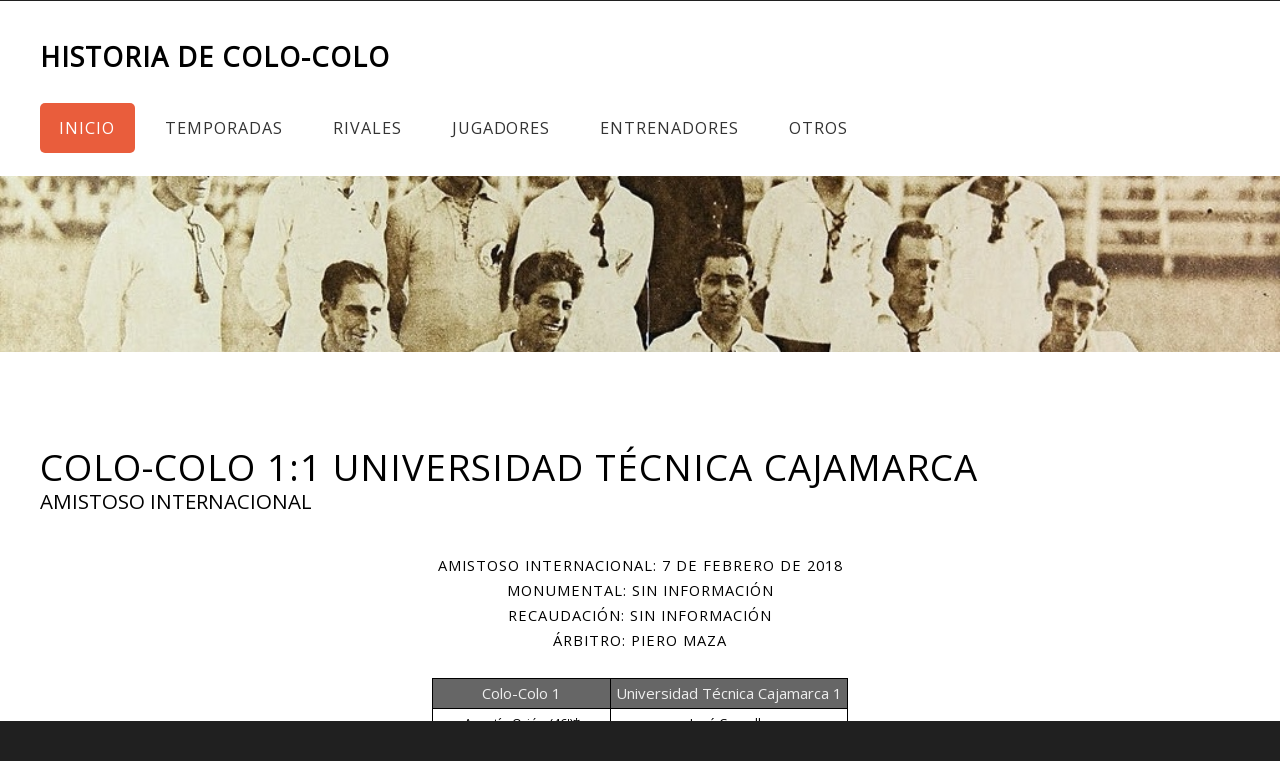

--- FILE ---
content_type: text/html
request_url: https://historiadecolocolo.com/amistoso-inter/peru/utc2018.html
body_size: 12159
content:
<!DOCTYPE HTML>
<!--
	Ex Machina by TEMPLATED
    templated.co @templatedco
    Released for free under the Creative Commons Attribution 3.0 license (templated.co/license)
-->
<html>
	<head>
		<title>Historia de Colo-Colo - Memoria y estadísticas de Colo-Colo</title>
		<meta http-equiv="content-type" content="text/html; charset=utf-8" />
		<meta name="description" content="Historia y estadísticas del Club Social y Deportivo Colo-Colo" />
		<meta name="keywords" content="" />
		<link href='https://fonts.googleapis.com/css?family=Open+Sans' rel='stylesheet' type='text/css'>
		<!--[if lte IE 8]><script src="../../js/html5shiv.js"></script><![endif]-->
		<script src="https://ajax.googleapis.com/ajax/libs/jquery/1.11.0/jquery.min.js"></script>
		<script src="../../js/skel.min.js"></script>
		<script src="../../js/skel-panels.min.js"></script>
		<script src="../../js/init.js"></script>
		<script src="../../js/sorttable.js"></script>
	<noscript>
			<link rel="stylesheet" href="css/skel-noscript.css" />
			<link rel="stylesheet" href="css/style.css" />
			<link rel="stylesheet" href="css/style-desktop.css" />
	</noscript>
		<!--[if lte IE 8]><link rel="stylesheet" href="../../css/ie/v8.css" /><![endif]-->
		<!--[if lte IE 9]><link rel="stylesheet" href="../../css/ie/v9.css" /><![endif]-->
	<script async src="https://pagead2.googlesyndication.com/pagead/js/adsbygoogle.js?client=ca-pub-2399611835335977"
     crossorigin="anonymous"></script>
<script async src="https://www.googletagmanager.com/gtag/js?id=UA-68911947-1"></script>
<script>
  window.dataLayer = window.dataLayer || [];
  function gtag(){dataLayer.push(arguments);}
  gtag('js', new Date());
  gtag('config', 'UA-68911947-1');
</script>
</head>
	<body class="no-sidebar">

	<!-- Header -->
		<div id="header">
			<div class="container">
					
				<!-- Logo -->
					<div id="logo">
						<h1><a href="../../index.html">Historia de Colo-Colo</a></h1>
					</div>
				
				<!-- Nav -->
				<nav id="nav">
						<ul>
							<li class="active"><a href="../../index.html">Inicio</a></li>
							<li><a href="../../temporadas.html">Temporadas</a>
							<ul>
												<li><a href="../../temporadas-nacional.html">Torneos nacionales</a></li>
												<li><a href="../../temporadas-internacional.html">Torneos internacionales</a></li>
												<li><a href="../../temporadas-copa.html">Copas nacionales</a></li>
												<li><a href="../../temporadas-otros.html">Otros torneos</a></li>
												<li><a href="../../temporadas-amateur.html">Amateurismo</a></li><li><a href="../../amistosos-internacional.html">Amistosos internacionales</a></li>
												</ul>							
							</li>
							<li><a href="../../rivales.html">Rivales</a>
												<ul>
												<li><a href="../../rival-nacional.html">Rivales nacionales</a></li>
												<li><a href="../../rival-internacional.html">Rivales internacionales</a></li>
												<li><a href="../../rival-copa.html">Rivales por copas nacionales</a></li>
												<li><a href="../../rival-otros.html">Rivales por otros torneos</a></li><li><a href="../../rival-amateur.html">Rivales amateurs</a></li>
												</ul>		
							</li>
							<li><a href="../../jugadores.html">Jugadores</a><ul><li><a href="../../jugadores-todos.html">De la A a la Z</a></li><li><a href="../../goleadores.html">Goleadores históricos</a></li><li><a href="../../penales.html">Penales a favor</a></li></ul></li><li><a href="../../entrenadores.html">Entrenadores</a></li>
							<li><a href="../../otros.html">Otros</a>
												<ul>
												<li><a href="../../titulos.html">Títulos oficiales</a></li><li><a href="../../goleadas.html">Goleadas</a></li><li><a href="../../rachas.html">Rachas</a></li><li><a href="../../tabla-historica.html">Tabla histórica</a></li>
												<li><a href="../../seleccion.html">Selección chilena</a></li><li><a href="../../articulos.html">Artículos</a></li>
												</ul>
							</li>
						</ul>
					</nav>

			</div>
		</div>
	<!-- Header -->
		
	<!-- Banner -->
		<div id="banner">
			<div class="container">
			</div>
		</div>
	<!-- /Banner -->

	<!-- Main -->
		<div id="page">

		<!-- Main -->
			<div id="main" class="container">
				<div class="row">
					<div class="12u">
						<section>
							<header>
								<h2>COLO-COLO 1:1 Universidad Técnica Cajamarca</h2>
								<span class="byline">Amistoso internacional</span>
															</header>
        <h4 class="titulo-seccion">Amistoso internacional: 7 de febrero de 2018</h4>
        <h5 class="titulo-seccion">Monumental: Sin información<br/><small>Recaudación: Sin información</small></h5>
        <h6 class="titulo-seccion">ÁRBITRO: Piero Maza</h6>
         <table class="sortable">
        </br>
 <th>Colo-Colo 1</th><th>Universidad Técnica Cajamarca 1</th></tr>
 <tr><td>Agustín Orión (46')*</td><td>José Carvallo</td></tr>
 <tr><td>Matías Zaldivia (60')*</td><td>Roberto Guizasola</td></tr>
 <tr><td>Julio Barroso (60')**</td><td>Felipe Cardoza</td></tr>
 <tr><td>Juan Insaurralde</td><td>Diego Minaya (46')*</td></tr>
 <tr><td>Óscar Opazo (46')**</td><td>Fernando Canales</td></tr>
 <tr><td>Claudio Baeza</td><td>Benjamín Ubierna</td></tr>
 <tr><td>Carlos Carmona</td><td>Jorge Murrugarra (46')**</td></tr>
 <tr><td>Jaime Valdés (60')***</td><td>Junior Ponce</td></tr>
 <tr><td>Jorge Valdivia (60')****</td><td>Donald Millán (75')</td></tr>
 <tr><td>Nicolás Orellana</td><td>Jorge Bazán</td></tr>
 <tr><td>Esteban Paredes (60')*****</td><td>Adrián Ugarriza (46')***</td></tr>
 <tr><td>DT Pablo Guede</td><td>DT Franco Navarro</td></tr>
 <tr><td class = "tabla-dest">Cambios</td><td class = "tabla-dest">Cambios</td></tr>
 <tr><td>Brayan Cortés (46')*</td><td>Brian Flores (46')*</td></tr>
 <tr><td>Felipe Campos (46')**</td><td>Gonzalo Maglivo (46')**</td></tr>
 <tr><td>Juan Gutiérrez (57')**</td><td>Jeferson Collazo (46')***</td></tr>
 <tr><td>Gonzalo Fierro (60')*</td><td>Juan Pablo Vergara (75')</td></tr>
 <tr><td>Brayan Véjar (60')**</td><td></td></tr>
 <tr><td>César Pinares (60')***</td><td></td></tr>
 <tr><td>Carlos Villanueva (60')****</td><td></td></tr>
 <tr><td>Gabriel Suazo (60')*****</td><td></td></tr>
 <tr><td class = "tabla-dest">Goles</td><td class = "tabla-dest">Goles</td></tr>
 <tr><td>Opazo (42')</td><td>Collazo (88')</td></tr> 
 <tr><td class = "tabla-dest">Amonestados</td><td class = "tabla-dest">Amonestados</td></tr>
 <tr><td>Paredes</td><td>Ubierna</td></tr>
 <tr><td></td><td>Ubierna</td></tr>
 <tr><td></td><td>Villanueva</td></tr>
 <tr><td class = "tabla-dest">Expulsados</td><td class = "tabla-dest">Expulsados</td></tr>
 <tr><td>No hubo</td><td>Baglivo (80')</td></tr>
 </table>

</br>
<p class ="fuente">Fuente:</br>Radio Cooperativa</p>
</br>
<h6 class="titulo-seccion"><a href='../../amistosos-internacional.html'>Volver a Amistosos internacionales</a></h6>
    </div>
							
		<script>
		 $(document).ready(function() {
		  $('.nav-toggle').click(function(){
			//get collapse content selector
			var collapse_content_selector = $(this).attr('href');					
 
			//make the collapse content to be shown or hide
			var toggle_switch = $(this);
			$(collapse_content_selector).toggle(function(){
			  if($(this).css('display')=='none'){
                                //change the button label to be 'Show'
				toggle_switch.html('Mostrar');
			  }else{
                                //change the button label to be 'Hide'
				toggle_switch.html('Ocultar');
			  }
			});
		  });
 
		});	
		</script>
						</section>
					</div>

				</div>
			</div>
			<!-- Main -->

		</div>
	<!-- /Main -->

	<!-- Featured -->
		<div id="featured">
			<div class="container">
				<div class="row">
					<section class="4u">
						<div class="box">
							<a href="../../jugadores/marcelo-barticciotto.html" class="image center"><img src="../../images/barti-inicio.jpg" alt=""></a>
							<h3>Marcelo Barticciotto</h3>
							<p>Más de 200 partidos y 13 títulos. Hay mucho que decir sobre el 7 del pueblo</p>
							<a href="../../jugadores/marcelo-barticciotto.html" class="button">Más</a>
						</div>
					</section>
					<section class="4u">
						<div class="box">
							<a href="../../1939-nacional.html" class="image center"><img src="../../images/1939-inicio.jpg" alt=""></a>
							<h3>Campeón 1939</h3>
							<p>Con Franz Platko a la cabeza, Colo-Colo marcó una nueva era en el fútbol chileno.</p>
							<a href="../../1939-nacional.html" class="button">Más</a>
						</div>
					</section>
					<section class="4u">
						<div class="box">
							<a href="../../entrenadores/mirko-jozic.html" class="image center"><img src="../../images/mirko-inicio.jpg" alt=""></a>
							<h3>Mirko Jozić</h3>
							<p>De Croacia a la cima de América. Los números del más grande de la banca alba.</p>
							<a href="../../entrenadores/mirko-jozic.html" class="button">Más</a>
						</div>
					</section>
				</div>
				<div class="divider"></div>
			</div>
		</div>
	<!-- /Featured -->

	<!-- Footer -->
		<div id="footer">
			<div class="container">
				<div class="row">
					<div class="3u">
						<section>
							<h2>Contacto</h2><p><strong>Dudas, sugerencias, aportes, etc. Ayúdanos a reconstruir la historia de Colo-Colo</strong></p><a href="../../contacto.html" class="button">Contacto</a></section><section><h2>Citas</h2>
							<div class="balloon">
								<blockquote>&ldquo;&nbsp;&nbsp;
								Es Colo Colo como el gran araucano
								que va a la lucha tenaz sin descansar
								porque el recuerdo de David Arellano
								siempre lo guia por la senda triunfal.	&nbsp;&nbsp;&rdquo;<br>
									<br>
									<strong>&ndash;&nbsp;&nbsp;Himno de Colo-Colo</strong></blockquote>
							</div>
							<div class="ballon-bgbtm">&nbsp;</div>
						</section>
					</div>
					<div class="3u">
						<section>
							<h2>Para leer</h2>
							<ul class="default">
								<li>
									<h3>Por empuje y coraje. Los albos en la época amateur</h3>
									<p><a href="http://www.cedep.cl/librocolocolo/ssalinas.html">El historiador Sebastián Salinas repasa los primero años de vida del Cacique. Imperdible.</a></p>
								</li>
								<li>
									<h3>Colo Colo 1973. El Equipo Que Retrasó El Golpe</h3>
									<p><a href="http://www.antartica.cl/antartica/servlet/LibroServlet?action=fichaLibro&id_libro=132389">Luis Urrutia O'Nell repasa la campaña y la difícil contingencia política que enfrentó Colo-Colo en 1973.</a></p>
								</li>
								<li>
									<h3>De David a "Chamaco": medio siglo de goles</h3>
									<p><a href="http://www.memoriachilena.cl/602/w3-article-9853.html">Eduardo Marín y Julio Salviat revisan año año las campañas de Colo-Colo hasta 1974.</a></p>
								</li>
							</ul>
						</section>
					</div>
					<div class="3u">
						<section>
							<h2>Videos</h2>
							<p>Revisa algunos de los grandes momentos en la historia del Club Social y Deportivo Colo-Colo.</p>
							<ul class="style5">
								<ul>
								<li>
								<iframe width="190" height="155" src="https://www.youtube.com/embed/ibDjykUyYXI" frameborder="0" allowfullscreen></iframe>
								</li>
								<li>
								<iframe width="190" height="155" src="https://www.youtube.com/embed/bmHBTOITwiY" frameborder="0" allowfullscreen></iframe>
								</li>
							</ul>
							</ul><a href="../../videos.html" class="button">Más Recuerdos</a>
						</section>
					</div>
					<div class="3u">
						<section>
							<h2>Twitter</h2>
							            <a class="twitter-timeline"  href="https://twitter.com/histocolocolo" data-widget-id="638542247802355712">Tweets por el @histocolocolo.</a>
            <script>!function(d,s,id){var js,fjs=d.getElementsByTagName(s)[0],p=/^http:/.test(d.location)?'http':'https';if(!d.getElementById(id)){js=d.createElement(s);js.id=id;js.src=p+"://platform.twitter.com/widgets.js";fjs.parentNode.insertBefore(js,fjs);}}(document,"script","twitter-wjs");</script>
						</section>
					</div>
				</div>
			</div>
		</div>
	<!-- /Footer -->

	<!-- Copyright -->
		<div id="copyright" class="container">
			Design: <a href="http://templated.co">TEMPLATED</a> Images: <a href="http://unsplash.com">Unsplash</a> (<a href="http://unsplash.com/cc0">CC0</a>)
		</div>


	</body>
</html>


--- FILE ---
content_type: text/html; charset=utf-8
request_url: https://www.google.com/recaptcha/api2/aframe
body_size: 268
content:
<!DOCTYPE HTML><html><head><meta http-equiv="content-type" content="text/html; charset=UTF-8"></head><body><script nonce="vFxCwT3jlBY7K-0j01eRuA">/** Anti-fraud and anti-abuse applications only. See google.com/recaptcha */ try{var clients={'sodar':'https://pagead2.googlesyndication.com/pagead/sodar?'};window.addEventListener("message",function(a){try{if(a.source===window.parent){var b=JSON.parse(a.data);var c=clients[b['id']];if(c){var d=document.createElement('img');d.src=c+b['params']+'&rc='+(localStorage.getItem("rc::a")?sessionStorage.getItem("rc::b"):"");window.document.body.appendChild(d);sessionStorage.setItem("rc::e",parseInt(sessionStorage.getItem("rc::e")||0)+1);localStorage.setItem("rc::h",'1769062668868');}}}catch(b){}});window.parent.postMessage("_grecaptcha_ready", "*");}catch(b){}</script></body></html>

--- FILE ---
content_type: text/css
request_url: https://historiadecolocolo.com/amistoso-inter/peru/css/style-desktop.css
body_size: 1765
content:
/*
	Ex Machina by TEMPLATED
    templated.co @templatedco
    Released for free under the Creative Commons Attribution 3.0 license (templated.co/license)
*/

/*********************************************************************************/
/* Basic                                                                         */
/*********************************************************************************/

	body
	{
	}

	body,input,textarea,select
	{
		font-size: 11pt;
	}

/*********************************************************************************/
/* Banner                                                                        */
/*********************************************************************************/

	#banner
	{
		padding: 6em 0em;
	}

	.homepage #banner
	{
		padding: 12em 0em;
	}
	
/*********************************************************************************/
/* Main                                                                          */
/*********************************************************************************/

	#page
	{
		padding: 2em 0em 6em 0em;
	}
	
	.homepage #page
	{
		padding: 6em 0em;
	}

	#main
	{
		margin-top: 3em;
		padding-top: 2em;
		border-top: none;
	}
	
	.homepage #main
	{
		margin-top: 6em;
		padding-top: 6em;
	}

/*********************************************************************************/
/* Footer                                                                        */
/*********************************************************************************/
	
	#footer
	{
		padding: 0em 0em 4em 0em;
	}

/*********************************************************************************/
/* Featured                                                                      */
/*********************************************************************************/
	
	#featured
	{
		padding: 4em 0em;
	}

	
	#featured .divider
	{
		padding: 2em 0em;
	}
	
